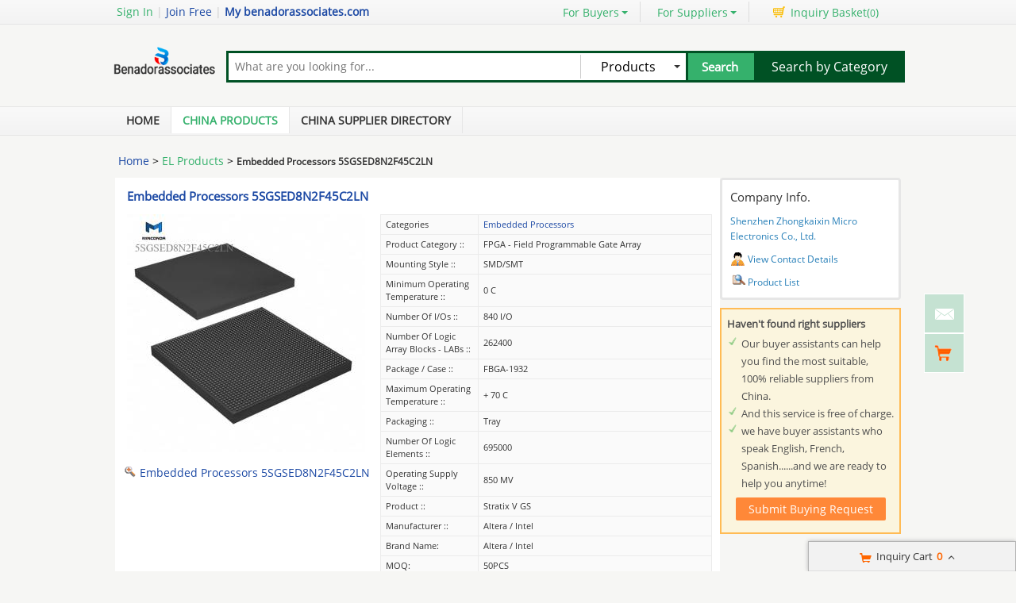

--- FILE ---
content_type: text/html; charset=UTF-8
request_url: https://www.benadorassociates.com/pz6e79c1b-cz57cbb49-embedded-processors-5sgsed8n2f45c2ln.html
body_size: 22452
content:
<!DOCTYPE html>
<html>
<head>
    <meta http-equiv="X-UA-Compatible" content="IE=edge,Chrome=1" />
    <meta http-equiv="Content-Type" content="text/html;charset=utf-8" />
    <title>Embedded Processors 5SGSED8N2F45C2LN for sale - 91217748</title>
<meta name="keywords" content="Embedded Processors 5SGSED8N2F45C2LN, Embedded Processors list, Embedded Processors wholesaler">
<meta name="description" content="Embedded Processors for sale, Quality Embedded Processors 5SGSED8N2F45C2LN on sale of Shenzhen Zhongkaixin Micro Electronics Co., Ltd. from China.">

    <link type='text/css' rel='stylesheet' href='https://style.benadorassociates.com/myres/css/common.css' media='all' />
    <script type="text/javascript" src="https://style.benadorassociates.com/min/?b=myres/js&f=jquery-1.9.1.min.js,jump.js,MSClass.js,projector.js"></script>

<script type="application/ld+json">
    {
      "@context": "https://schema.org",
      "@type": "BreadcrumbList",
      "itemListElement": [
            {
        "@type": "ListItem",
        "position": 1,
        "name": "Home"
        , "item": "https://www.benadorassociates.com/"      },            {
        "@type": "ListItem",
        "position": 2,
        "name": "Products"
        , "item": "https://www.benadorassociates.com/product/"      },            {
        "@type": "ListItem",
        "position": 3,
        "name": "Embedded Processors 5SGSED8N2F45C2LN"
              }            ]
    }
</script>
    <script type="application/ld+json">
    {
        "@context": "http://schema.org",
        "@type": "Product",
        "name": "Embedded Processors 5SGSED8N2F45C2LN",
        "category": "Embedded Processors",        "description": "Price:RFQ,Payment Terms:T/T, Western Union, escrow, Paypal, Visa, MoneyGram,Supply Ability:RFQ,Delivery Time:Immediately,Place of Origin:USA,Model Number:5SGSED8N2F45C2LN",
        "image": "https://img.benadorassociates.com/nimg/3e/f8/596ba46da306176babdda279fb83-300x300-0/embedded_processors_5sgsed8n2f45c2ln.jpg",
        "url": "https://www.benadorassociates.com/pz6e79c1b-cz57cbb49-embedded-processors-5sgsed8n2f45c2ln.html"
                ,"brand": {"@type": "Brand","name": "Altera / Intel"}
                        ,"offers":{
        "@type": "Offer",
        "priceCurrency": "USD",
        "price":  "1",
        "url": "https://www.benadorassociates.com/pz6e79c1b-cz57cbb49-embedded-processors-5sgsed8n2f45c2ln.html",
        "seller":{"@type": "Organization","name": "Shenzhen Zhongkaixin Micro Electronics Co Ltd"}
        }
        }
    </script>

      <meta property="og:type" content="product" >
     <meta property="og:title" content="Embedded Processors 5SGSED8N2F45C2LN" >
     <meta property="og:site_name" content="benadorassociates.com" >
     <meta property="og:url" content="https://www.benadorassociates.com/pz6e79c1b-cz57cbb49-embedded-processors-5sgsed8n2f45c2ln.html" >
     <meta property="og:image" content="https://img.benadorassociates.com/nimg/3e/f8/596ba46da306176babdda279fb83-300x300-0/embedded_processors_5sgsed8n2f45c2ln.jpg" >
     <meta property="og:description" content="Price:RFQ,Payment Terms:T/T, Western Union, escrow, Paypal, Visa, MoneyGram,Supply Ability:RFQ,Delivery Time:Immediately,Place of Origin:USA,Model Number:5SGSED8N2F45C2LN" >

<link rel="canonical" href="https://www.benadorassociates.com/pz6e79c1b-cz57cbb49-embedded-processors-5sgsed8n2f45c2ln.html">
<link rel="icon" href="https://www.benadorassociates.com/benadorassociates.com.ico"></head>
<style>
    @font-face{font-family:myFirstFont;src:url('/res/fonts/OpenSans-Regular.ttf'),url('/res/fonts/OpenSans-Regular.eot')}
</style>
<body>

<div class="cont_main_whole"  id="pageIndex1" >
     <script type="text/javascript">
    function jumpLogin() {
        window.location.href = "https://uc.ecer.com/home/login?app_id=200402&app_redirect="+location.href;
    }
</script>
    <div class="f_head_top">
          <table>
      <tr>
          <td id ="head_login" class="l">
              <span onclick="jumpLogin()" style="cursor:pointer;">Sign In</span> | <a rel="nofollow" href="https://uc.ecer.com/reg.php">Join Free</a> | <strong><a rel="nofollow" href="//www.benadorassociates.com">My benadorassociates.com</a></strong>
          </td>
          <td class="r ">
              <ul class="n">
                  <li class="l b hl_1" id='dropmenu1'>
                      <span class="m" >For Buyers<i class="p"></i></span>

                      <ul class="u_b" style="display:none" id="menu1">
                        <li class="u_l"><a  href="https://www.benadorassociates.com/product/">Search Products</a></li>
                        <li class="u_l"><a  href="https://www.benadorassociates.com/wholesaler/">Find China Suppliers</a></li>
                        <li class="u_l"><a rel="nofollow" href="https://www.benadorassociates.com/index.php?r=report/report">Post Sourcing Request</a></li>
                      </ul>
                  </li>
                  <li class="l b hl_1" id='dropmenu2'>
                      <span class="m" >For Suppliers<i class="p"></i></span>

                      <ul class="u_b" style="display:none" id="menu2">
                        <li class="u_l"><a href="https://www.benadorassociates.com/wholesaler/">Search Suppliers</a></li>
                        <li class="u_l"><a href="https://www.benadorassociates.com/static/privacy-policy-3349.html">Privacy Policy</a></li>
                      </ul>
                  </li>
                  <li class="l hl_s" ><span class="m" id="cart_top"><i class="c"></i>Inquiry Basket(<span class="num" id="num">0</span>)</span></li>
              </ul>
          </td>
      </tr>
  </table>
    <script type="text/javascript">
        var domain = 'aHR0cDovL3VjLmVjZXIuY29tL2luZGV4LnBocD9yPXVzZXIvaW5kZXg=';
        domain = base64decode(domain);

        function menu(){
            var outer=document.getElementById("dropmenu1");
            var menu1 = document.getElementById("menu1");
            outer.onmouseover=function(){
                menu1.style.display="block";
            }
            menu1.onmouseover=function(){
                menu1.style.display="block";
            }
            outer.onmouseout=function(){
                menu1.style.display="none";
            }
            menu1.onmouseout=function(){
                menu1.style.display="none";
            }
            var outer2=document.getElementById("dropmenu2");
            var menu2 = document.getElementById("menu2");
            outer2.onmouseover=function(){
                menu2.style.display="block";
            }
            menu2.onmouseover=function(){
                menu2.style.display="block";
            }
            outer2.onmouseout=function(){
                menu2.style.display="none";
            }
            menu2.onmouseout=function(){
                menu2.style.display="none";
            }
        }
        function clearCookie(name) {
            var exp=new Date();exp.setTime(exp.getTime()-10);document.cookie=name+"="+escape(value)+";expires="+exp.toGMTString();
        }
        function logout() {
            clearCookie('sso_access_token')
            window.location.href = "https://uc.ecer.com/home/logouts?app_redirect="+location.href;
            return false;
            $('#LoadingStatus').show();
            $.ajax({
                type:"POST",
                url:"/index.php?r=user/ajaxlogout",
                dataType:'json',
                success: function(msg){
                    if(msg['status'] == true){
                        $('#LoadingStatus').hide();
                        $('#login').show();
                        $('#login_ok').hide();
                        var html1 = "<a rel='nofollow' href='http://uc.benadorassociates.com/login.php'>Sign In</a> | <a rel='nofollow' href='http://uc.benadorassociates.com/reg.php'>Join Free</a> | <strong><a rel='nofollow' href='//www.benadorassociates.com'>My benadorassociates.com</a></strong>";
                        $('#head_login').html(html1);
                        $('#publish').attr('href',domain);
                    }else{
                        $('#LoadingStatus').hide();
                        alert(msg['error']);
                    }
                }
            });
        }
        function updateLoginStatus(msg) {
            if (msg['status'] == true) {
                $('#login').hide();
                $('#user').text(msg['user']);
                if (msg['pay']) {
                    $('#pay').text('(' + msg['pay'] + ')');
                }
                if (msg['unpaid']) {
                    $('#unpaid').text('(' + msg['unpaid'] + ')');
                }
                if (msg['pass']) {
                    $('#pro_pass').text('(' + msg['pass'] + ')');
                }
                if (msg['nopass']) {
                    $('#pro_nopass').text('(' + msg['nopass'] + ')');
                }
                $('#login_ok').show();
                var html1 = "Welcome,<a href='"+msg['url']+"' >" + msg['user'] + " </a>";
                html1 += " | <a href='javascript:void(0)' onclick='logout()'>Sign out </a> | <strong><a href='//www.benadorassociates.com'>My benadorassociates.com</a></strong>";
                $('#head_login').html(html1);
                $('#publish').attr('href', msg['url']);
            }
        }
        function clearCookie(name) {
            var exp=new Date();exp.setTime(exp.getTime()-10);document.cookie=name+"="+escape("")+";expires="+exp.toGMTString();
        }
        $(function() {
            //通过code字段去拿已登录sso_access_token
            //有sso_access_token则存cookie 更新登录态 无则页面不做处理
            //链接上没code 取cookie中sso_access_token 检查是否有效 有效则更新登录态 cookie没有sso_access_token则不做任何处理
            var sso_access_token = getCookie("sso_access_token");
            if(sso_access_token && sso_access_token != "undefined") {
                $.ajax({
                    type: "GET",
                    url: "/index.php?r=user/VerifyToken",
                    data: '&token='+sso_access_token,
                    dataType: 'json',
                    cache: 'false',
                    success: function (msg) {
                        updateLoginStatus(msg);
                    }
                });
            } else {
                s = location.search;
                if(s) {
                    s = s.split('?');
                    if(s.length>1){
                       s = s[1];
                       var f = s.indexOf('code');
                       if(f != -1) {
                            var arr = s.split('&');
                            for(var i = 0;i<arr.length; i++){
                                var info = arr[i].split('=',2);
                                var n = info[0];
                                var v = info[1];
                                if(n == "code") {
                                    $.ajax({
                                        type: "GET",
                                        url: "/index.php?r=user/ajaxGetLoginUser",
                                        data: '&code='+v,
                                        dataType: 'json',
                                        cache: 'false',
                                        success: function (msg) {
                                            updateLoginStatus(msg);
                                        }
                                    });
                                }  
                            }
                       }
                    }
                } 
            }
            
            
            menu();
            
        });
    </script>
</div>
     <div class="f_header_main">
    <table cellpadding="0" cellspacing="0" width="100%">
        <tr>
            <td class="l">
               <a href="//www.benadorassociates.com"><img src="https://style.benadorassociates.com/myres/logo/benadorassociates.com.png" alt="benadorassociates.com"></a>
            </td>
            <td class="r">
                <form name="head_search" action="/index.php?r=search/search" method="POST" onsubmit="return check_form();">
                    <div class="w_b fl">
                        <div class="i_b fl">
                            <input  name="keyword" id="keyword" value="" type="text" placeholder="What are you looking for..."  />
                        </div>
                        <div class="s_b fl">
                                                    <div class="s_d" id="u_s_show">Products<i></i></div>
                                                    <ul class="u_s" id="u_s_list" style="display:none">
                                <li id='product'><a href="#" >Products</a></li>
                                <li id='company'><a href="#" >Suppliers</a></li>
                            </ul>
                            <input type="hidden" id="kwtype"  name="kwtype"  value="product"  />
                        </div>
                        <input class="btn fl" type="submit" value="Search" />
                    </div>
                </form>
                <div class="cb_0"></div>
                            </td>
            <td class="s_c" valign="middle">
                <a href=https://www.benadorassociates.com/product/>Search by Category</a>
            </td>
        </tr>
    </table>
    <div class="cb_0"></div>
    <script type="text/javascript">
        $(function(){
            $("#u_s_show").on('click',function() {
                $('#u_s_list').toggle();
            });
            $("#u_s_list #product").click(function(){
                $('#u_s_show').html($(this).html()+'<i></i>');

                $('#kwtype').val('product');
                $('#u_s_list').hide();
            }) ;
            $("#u_s_list #company").click(function(){
                $('#u_s_show').html($(this).html()+'<i></i>');

                $('#kwtype').val('company');
                $('#u_s_list').hide();
            });

          $('#keyword').focus();
        })

        /*********文字翻屏滚动***************/
        $(function(){
            if($("#TextDiv1").length > 0){
                new Marquee(["TextDiv1","TextContent1"],2,2,615,25,40,0,0) //文字翻屏滚动实例
                if($("#TextContent1").width()<1780){$("#TextContent1").width(1780)}
            }
        })

        function check_form(){
            if($('#keyword').val()==''){
                alert('Please enter keyword!');
                return false;
            }
            return true;
        }
    </script>
</div>
         <div class="f_nav_head_keyword">
            <ul class="main_nav">
        <li ><a href="/" title="Home">Home</a></li>
        <li class="sed"><a href="https://www.benadorassociates.com/product/" title="Porducts">China Products</a></li>
        <li ><a href="https://www.benadorassociates.com/wholesaler/" title="Suppliers">China Supplier Directory</a></li>
            </ul>
  </div></div>
<div class="cont_main_box" id="pageIndex2">       
     <div class="cont_main_box_inner">
              <div class="f_header_breadcrumb">
            <a href="/">Home</a> >


    <a  class="f_header_breadcrumb_cur" href="https://www.benadorassociates.com/category-09130000-1/el-products.html">EL Products</a> >



        <h2>
        Embedded Processors 5SGSED8N2F45C2LN    </h2>
    

</div>



          <div class="com_main_76" id="pageIndex3">
               <div class="com_main_inner">
                    <script type="text/javascript">
    window.isgrant = 1;
</script>
    <div class="no_product_detail">
                    <div id="product116717574" data-cname="Shenzhen Zhongkaixin Micro Electronics Co., Ltd." data-datatype="3" data-smallimg="https://img.benadorassociates.com/nimg/3e/f8/596ba46da306176babdda279fb83-300x300-0/embedded_processors_5sgsed8n2f45c2ln.jpg" data-cid="91217748"  class="con_left">
        <div style=" margin:0; margin-left:15px; padding-top: 12px; padding-bottom: 12px; margin-right: 15px;" class="desc_caption_wrap"><H1 class="pub_h1" id="producttitle116717574"><a href="https://circuit-integrated.wholesale.benadorassociates.com/pz6e79c1b-embedded-processors-5sgsed8n2f45c2ln.html">Embedded Processors 5SGSED8N2F45C2LN</a></H1> </div>
        <div class="cb_0"></div>
        <div class="con_pic_wrap fl">
            <div class="con_pic">
                <table cellspacing="0" cellpadding="0" height="100%" width="100%">
                    <tbody><tr>
                        <td height="100%" align="center" width="100%" valign="middle">
                                                            <a href="https://circuit-integrated.wholesale.benadorassociates.com/iz6e79c1b-embedded-processors-5sgsed8n2f45c2ln-images" title="Embedded Processors 5SGSED8N2F45C2LN">
                                    <img alt="Embedded Processors 5SGSED8N2F45C2LN" src="https://img.benadorassociates.com/nimg/3e/f8/596ba46da306176babdda279fb83-300x300-0/embedded_processors_5sgsed8n2f45c2ln.jpg" /></a>
                                                    </td>
                    </tr>
                    </tbody></table>
            </div>
                    <span id="show_img" class="pro_2">
                                                  <a id="producttitle116717574" href="https://circuit-integrated.wholesale.benadorassociates.com/iz6e79c1b-embedded-processors-5sgsed8n2f45c2ln-images" target="_blank"><i></i>Embedded Processors 5SGSED8N2F45C2LN</a>
                                             </span>
        </div>
        <div class="con_table fr" id="cart_product">
            <table cellspacing="1" cellpadding="0" border="0" width="100%" class="detail_wrap_border " id="product116717574" data-datatype="3" data-smallimg="https://img.benadorassociates.com/nimg/3e/f8/596ba46da306176babdda279fb83-300x300-0/embedded_processors_5sgsed8n2f45c2ln.jpg" data-cid="91217748" >
                <tbody>
                                                    <tr>
                        <th>Categories</th>
                        <td>
                                                            <a href="https://circuit-integrated.wholesale.benadorassociates.com/c1947634-embedded-processors">Embedded Processors</a>
                                                    </td>
                    </tr>
                                                                                                                                                                            <tr>
                                <td >Product Category :: </td>
                                <td>FPGA - Field Programmable Gate Array</td>
                            </tr>
                                                                                <tr>
                                <td >Mounting Style :: </td>
                                <td>SMD/SMT</td>
                            </tr>
                                                                                <tr>
                                <td >Minimum Operating Temperature :: </td>
                                <td>0 C</td>
                            </tr>
                                                                                <tr>
                                <td >Number of I/Os :: </td>
                                <td>840 I/O</td>
                            </tr>
                                                                                <tr>
                                <td >Number of Logic Array Blocks - LABs :: </td>
                                <td>262400</td>
                            </tr>
                                                                                <tr>
                                <td >Package / Case :: </td>
                                <td>FBGA-1932</td>
                            </tr>
                                                                                <tr>
                                <td >Maximum Operating Temperature :: </td>
                                <td>+ 70 C</td>
                            </tr>
                                                                                <tr>
                                <td >Packaging :: </td>
                                <td>Tray</td>
                            </tr>
                                                                                <tr>
                                <td >Number of Logic Elements :: </td>
                                <td>695000</td>
                            </tr>
                                                                                <tr>
                                <td >Operating Supply Voltage :: </td>
                                <td>850 mV</td>
                            </tr>
                                                                                <tr>
                                <td >Product :: </td>
                                <td>Stratix V GS</td>
                            </tr>
                                                                                <tr>
                                <td >Manufacturer :: </td>
                                <td>Altera / Intel</td>
                            </tr>
                                                                                <tr>
                                <td >Brand Name: </td>
                                <td>Altera / Intel</td>
                            </tr>
                                                                                <tr>
                                <td >MOQ: </td>
                                <td>50PCS</td>
                            </tr>
                                                                                <tr>
                                <td >Price: </td>
                                <td>RFQ</td>
                            </tr>
                                                                                <tr>
                                <td >Payment Terms: </td>
                                <td>T/T, Western Union, escrow, Paypal, Visa, MoneyGram</td>
                            </tr>
                                                                                <tr>
                                <td >Supply Ability: </td>
                                <td>RFQ</td>
                            </tr>
                                                                                <tr>
                                <td >Delivery Time: </td>
                                <td>Immediately</td>
                            </tr>
                                                                                <tr>
                                <td >Packaging Details: </td>
                                <td>ESD/Vacuum/Foam/Cartons</td>
                            </tr>
                                                                                <tr>
                                <td >Place of Origin: </td>
                                <td>USA</td>
                            </tr>
                                                                                <tr>
                                <td >Model Number: </td>
                                <td>5SGSED8N2F45C2LN</td>
                            </tr>
                                        </tbody></table>
            <div class="btn_right">
                                <a href="javascript:void(0)" onclick="opendiv(116717574,'ec:onpage:no_product_detail','',91217748);" class="inquire_now_btn">Contact Now</a>
            </div>
            <div  style="margin-top:2px;" class="cart_box cart_tips" data-cname="Shenzhen Zhongkaixin Micro Electronics Co., Ltd." data-cnametitle="Shenzhen Zhongkaixin Micro Electronics Co., Ltd." data-name="Embedded Processors 5SGSED8N2F45C2LN" data-nameurl="https://circuit-integrated.wholesale.benadorassociates.com/pz6e79c1b-embedded-processors-5sgsed8n2f45c2ln.html" data-img="https://img.benadorassociates.com/nimg/3e/f8/596ba46da306176babdda279fb83/embedded_processors_5sgsed8n2f45c2ln.jpg" data-imgurl="https://img.benadorassociates.com/nimg/3e/f8/596ba46da306176babdda279fb83-150x150-0/embedded_processors_5sgsed8n2f45c2ln.jpg" data-imgalt="Buy Shenzhen Zhongkaixin Micro Electronics Co., Ltd. at wholesale prices" id="tips_116717574">
                <a href="javascript:void(0)" class="icon_box">Add to Cart</a>
            </div>
        </div>
        <div class="cb_0"></div>
    </div>
</div>
               </div>
         </div>
         <div class="com_main_23right" id="pageIndex4">
              <div class="com_main_inner">
                       <div class="company_chanel">
        
 <div class="con_right">
    <div class="b">
        <table cellspacing="0" cellpadding="0" class="div_box">
            <tbody><tr class="tr_chanl">
                <td>Company Info.</td>
            </tr>
            <tr>
                <td><strong><a title="Shenzhen Zhongkaixin Micro Electronics Co., Ltd." href="https://circuit-integrated.wholesale.benadorassociates.com/">Shenzhen Zhongkaixin Micro Electronics Co., Ltd.</a></strong></td>
            </tr>
                        <tr>
                <td><div class="con_9"></div><a href="https://circuit-integrated.wholesale.benadorassociates.com/contactus">View Contact Details</a></td>
            </tr>
            <tr>
                <td><div class="sup_9"></div><a href="https://circuit-integrated.wholesale.benadorassociates.com/products.html">Product List</a></td>
            </tr>
            </tbody></table>
    </div>
 </div>
</div>
    <script>
    $(function () {
        var if_load = 0;
        if(if_load){
            var url ="aHR0cHM6Ly93d3cuY2lyY3VpdC1pbnRlZ3JhdGVkLmNvbS8=";
            loadiframe_planH('',base64decode(url));
        }
    });
</script>                   <div class="buying_request">
            <div class="sl_left_banner_s">
            <ul class="cont_inf_s">
                <li>Haven't found right suppliers</li>
                <li>Our buyer assistants can help you find the most suitable, 100% reliable suppliers from China.</li>
                <li>And this service is free of charge.</li>
                <li>we have buyer assistants who speak English, French, Spanish......and we are ready to help you anytime!</li>
            </ul>
            <div class="req_button_s">
                <div id="req_button" class="button_m" title="Submit buy request to China factory" data-inquiry_topic="Please send me FOB price on Embedded Processors!" onmouseover="this.className='button_h';"  onmouseout="this.className='button_m';" onclick="open_buying_req_div()"><span>Submit Buying Request</span></div>
            </div>
        </div>
        <div id="br_backdiv" class="buying_request_bg" style="display:none;"></div>
    <form id="br_message_form" action="">
        <div id="br_messagediv" class="messagediv div_dw" style="display: none">
            <div class="e_close" onclick="$('#br_backdiv').hide();$('#br_messagediv').hide();"></div>
            <div class="content_box">
                <div class="content_title">Submit your request about <span class="red">Embedded Processors</span></div>

                <div class="content_t">
                    <ul class="email clearfix">
                        <li class="w_m" id="li_from"><span class="red">*</span>From:</li>
                        <li id="li_from_input"><input class="w_1" name="email" id="br_email" type="text" value placeholder="Please Enter your Email Address"></li>
                        <input type="hidden" id="hidemail" >
                        <li id="bremailerror" style="display:none;" class="wrong_text">Please input your Email ID</li>
                    </ul>
                    <ul class="ptoducts_name clearfix ">
                        <li class="w_m"><span class="red">*</span>Subject:</li>
                        <li><input class="w_2" name="subject" id="br_subject" type="text" value=""></li>
                        <li id="brsubjecterror" style="display:none;" class="wrong_text">Please input your Subject</li>
                    </ul>
                    <ul class="message clearfix ">
                        <li class="w_m"><span class="red">*</span>Message:</li>
                        <li>
                            <textarea name="message" id="br_message" cols="" rows="" value placeholder="We recommend including Self introduction,Required specifications and MOQ."></textarea></li>
                        <div id="brmessageerror" style="display:none;" class="wrong clearfix ">
                            <span class="e_wront_img"></span>
                            <span>Your message must be between 20-3,000 characters!</span>
                        </div>
                        </li>
                    </ul>
                    <div class="send_now" onmouseover="this.className='send_now_h';"  onmouseout="this.className='send_now';" onclick="sendInquiry_br('br_message_form')"><span>Submit</span></div>
                </div>
            </div>
        </div>
        <input type="hidden" id="br_pidid" value=""  name="pid">
        <input type="hidden" id="br_cidid" value=""  name="cid">
        <input type="hidden" id="br_guidid" name="guid" value="5806d66fbb7f500a74df40f7e6da1063">
    </form>
    <form id="br_contact" action="https://www.benadorassociates.com/index.php?r=MQInquiry/sendinquiry&inquiry_action=updateInquiry">
        <div id="br_contactdiv" class="messagediv div_dw" style="display: none;">
            <div class="e_close" onclick="$('#br_backdiv').hide();$('#br_contactdiv').hide();"></div>
            <div class="content_box">
                <div class="content_title">Submit your request about <span class="red">Embedded Processors</span></div>
                <div class="content_t">
                    <ul class="from_name clearfix ">
                        <li class="w_m"><span class="red">*</span>Name:</li>
                        <li>
                            <select name="gender" id="br_gender">
                                <option value="0" selected="">Mr.</option>
                                <option value="1">Mrs.</option>
                                <option value="2">Miss.</option>
                                <option value="3">Ms.</option>
                            </select>
                        </li>
                        <li><input name="name" id="br_name" type="text" value placeholder="First Name  Last Name"></li>
                        <li id="brnameerror" class="wrong_text" style="display:none;">Please input your name</li>
                    </ul>
                    <ul class="ptoducts_number clearfix ">
                        <li class="w_m"><span class="red">*</span>Phone:</li>
                        <li><input class="w_1" name="tel" id="br_tel" type="text" value placeholder="Please input your moblie or Whatsapp number"></li>
                        <li id="brtelerror" class="wrong_text" style="display:none;">Please input number</li>
                    </ul>
                    <ul class="ptoducts_company clearfix ">
                        <li class="w_m">Company:</li>
                        <li><input class="w_1" name="company" id="br_company" type="text" value placeholder="Please input your Company"></li>
                    </ul>
                    <ul class="ptoducts_country clearfix ">
                        <li class="w_m">Country:</li>
                        <li><select name="country" id="br_country"><option>Select Country</option></select></li>
                        <li class="wrong_text"></li>
                    </ul>
                    <div class="check_one">
                        <input checked="true"  type="checkbox" name="iscontact" value="1" /> Please reply me widthin 24 hours.
                    </div>
                    <div class="check_two">
                        <input type="checkbox" name="match_serivce" value="1" />
                                                    I agree to share my <span class="blue_text">Business Card</span> with quoted suppliers.
                                            </div>
                    <div class="send_now" onmouseover="this.className='send_now_h';"  onmouseout="this.className='send_now';" onclick="sendInquiry_br('br_contact')"><span>Submit</span></div>
                </div>
            </div>
        </div>
        <input type="hidden" name="qid" id="br_qid" value="" />
    </form>
    <div id="contact-sucess" style="display: none;" class="scode_inquiry_search_list">
        <form id="inquirySuccessForm" action="" method="post">
            <div id="closesuccessdiv" class="e_close" onclick="$('#br_backdiv').hide();$('#contact-sucess').hide();"></div>
            <div class="f_right">
                <div class="right-sucess">
                    <p class="p1">Inquiry Sent Successfully</p>
                                        <p class="p2">Confirmation email has been sent: </br><span id="mail_sent"></span></p>
                                        <p class="p3" style="display:none;">&nbsp;</p>
                    <!-- 邮件为空时p2 display:none; p3 display:block; -->
                    <a target="_blank" href="https://uc.benadorassociates.com/index.php?r=buyer"" class="send_now" target="_blank">Go To My Account</a>
                    <div class="assistant-area">
                        <ul class="need-help">
                            <li class="tit"><p>Need Help?<span class="label">It’s Free</span></p></li>
                            <li>Contact Your<br>Sourcing Assistant<a href="https://uc.benadorassociates.com/index.php?r=buyer" class="chat-now" target="_blank">Chat Now</a></li>
                        </ul>
                    </div>
                </div>
            </div>
            <div class="cb"></div>
            <input type="hidden" id="qid" name="qid" value="">
            <input type="hidden" id="rec_pid" value="" name="rec_pid">
        </form>
    </div>
</div>
<script>
    var $user = 0;
    var islogin = $user ? 1 : 0;
    function open_buying_req_div(){
        var inquiry_topic = $('#req_button').attr('data-inquiry_topic');
        var kw = $('#br_messagediv').find('.content_title .red').html();
        $('#br_subject').val(inquiry_topic);
        var emailstr = getCookie("email");
        if(islogin){
            $("#li_from").hide();
            $("#li_from_input").hide();
            $("#hidemail").val(getCookieValue("email"));
        }

        var email=getCookieValue("email");
        var tel=getCookie("tel");
        var name=getCookie("name");
        var company=getCookie("company");
        var country=getCookie("country");
        var gender=getCookie("gender");
        //if(country){$("#br_country").val(country)}
        if(email){$('#br_email').val(email);}
        if(name){$('#br_name').val(name);}
        if(tel){$('#br_tel').val(tel);}
        if(company){$('#br_company').val(company);}
        if(gender){$('#br_gender').val(gender);}

        $('#br_backdiv').show();
        $('#br_messagediv').show();

        var inquiry_url = "https://www.benadorassociates.com/index.php?r=MQInquiry/sendinquiry";
        var inqueryurl = inquiry_url+"&kw="+kw+"&src=bq";
        $("#br_message_form").attr("action",inqueryurl);
    }

    function sendInquiry_br(formname){
        if(formname == 'br_contact'){
            var name = $('#br_name').val();
            if(name == "First Name  Last Name" || name == ''){
                $('#brnameerror').show();
                $('#br_name').attr('class', 'w_border');
                return false;
            }else{
                $('#brnameerror').hide();
                $('#br_name').removeClass('w_border');
            }
            var tel = $('#br_tel').val();
            if(tel == 'Please input your mobile or Whatsapp number' || tel == ''){
                $('#brtelerror').show();
                $('#br_tel').attr('class', 'w_1 w_border');
                return false;
            }else{
                $('#brtelerror').hide();
                $('#br_tel').removeClass('w_border');
            }
            $("#mail_sent").html($('#hidemail').val());
            var data=$('#'+formname).serialize() + '&updateSubmit=1';
            $.ajax({
                url: $('#'+formname).attr("action"),
                dataType: 'json',
                type: "POST",
                data: data,
                success: function (data) { //登录成功后返回的数据
                    if(data.status){
                        $("#br_backdiv").hide();
                        $("#br_contactdiv").hide();
                        
                                            }
                }
            });
        }
        else if(formname == 'br_message_form'){
            // 添加国家元素
            addCountryDom('br_country');

            $("#hidemail").val($("#br_email").val());
            if($('#br_email').val().replace(/\s+/g,'')=='' || $('#br_email').val().search(/^\w+((-\w+)|(\.\w+))*\@[A-Za-z0-9]+((\.|-)[A-Za-z0-9]+)*\.[A-Za-z0-9]+$/) == -1){
                $("#bremailerror").show();
                $('#br_email').attr('class', 'w_1 w_border');
                return false;
            }else{
                $('#br_email').removeClass('w_border');
                $('#bremailerror').hide();
            }

            if($('#br_subject').val().replace(/\s+/g,'') == ''){
                $('#brsubjecterror').show();
                $('#br_subject').attr('class', 'w_2 w_border');
                return false;
            }else{
                $('#br_subject').removeClass('w_border');
                $('#brsubjecterror').hide();
            }

            if($('#br_message').val().replace(/\s+/g,'')=='' || $('#br_message').val().replace(/\s+/g,'').length<20){
                $('#br_message').attr('class', 'w_border');
                $("#brmessageerror").show();
                return false;
            }else{
                $('#br_message').removeClass('w_border');
                $('#brmessageerror').hide();
            }

            var uuid=createUUID();
            var my_input1 = $('<input type="hidden" id="br_js_guid" name="js_guid"  value="'+uuid+'"/>');
            var my_input2 = $('<input type="hidden" id="br_hashcode" name="hashcode"  value="'+uuid+'"/>');
            var my_input3 = $('<input type="hidden" id="br_ref_url" name="ref_url"  value="'+document.referrer+'"/>');
            var my_input4 = $('<input type="hidden" id="br_cur_url" name="cur_url"  value="'+location+'"/>');
            if($("#"+formname).find("#br_js_guid").length==0){
                $('#'+formname).append(my_input1);
            }
            if($("#"+formname).find("#br_hashcode").length==0){
                $('#'+formname).append(my_input2);
            }
            if($("#"+formname).find("#br_ref_url").length==0) {
                $('#' + formname).append(my_input3);
            }
            if($("#"+formname).find("#br_cur_url").length==0) {
                $('#' + formname).append(my_input4);
            }
            var key="cc2fff912a53267147657a2c72ea6d37";
            var action_str=$('#'+formname).attr("action");
            action_str=action_str+'&guid='+$('#br_guidid').val();
            $('#'+formname).attr("action",action_str);
            var js_guid_str = $('#br_js_guid').val();
            var guid_str = $('#br_guidid').val();
            $('#br_hashcode').val(hash(key+guid_str+js_guid_str));
            var data=$('#'+formname).serialize();
            data+="&inquireSubmit=1";

            $.ajax({
                url: $('#'+formname).attr("action"),
                dataType: 'json',
                type: "POST",
                data: data,
                success: function (data) { //登录成功后返回的数据
                    $("#br_backdiv").hide();
                    $("#br_messagediv").hide();
                                    if(data.qid && !data.errormsg){
                        $("#br_backdiv").show();
                        $("#br_contactdiv").show();
                        $('#br_qid').val(data.qid);
                    }
                    if(islogin != data.islogin) {
                        islogin = data.islogin;
                        // 修改 页头
                                                var html = '<li class="welcome">欢迎,</li>';
                        html += '<li><a href="http://uc.ecer.com/index.php?r=user/index">  ' + $('#email1').val() + '</a></li>';
                        html += '<li><a rel="nofollow" href="http://uc.ecer.com/index.php?r=uc/logout">注销</a></li>';
                        html += '<li><a  href="http://bbs.ecer.com/" target="_blank">外贸论坛</a></li>';
                        $('#loginorlogout').html(html);
                                            }
                }
            });
        }
    }

    $(function () {
        // 渲染svg图标
        $(".marksvg").each(function(){
            let svgurl = $(this).data("svg");
            $(this).html('<svg class="icon" aria-hidden="true"><use xlink:href="#'+svgurl+'"></use></svg>');
        });
    });
</script>
              </div>
         </div>
         <div class="clear"></div>
    </div> 
</div>
<div class="cont_main_box" id="pageIndex5">       
    <div class="cont_main_box_inner">      
             <div class="no_product_information">
            <div class="steam">
        <div class="steam_tab">
            <ul>
                <li class="cur" id="npi_tab1" onclick="npi_change_tab(this)"><span>Product Details</span></li>
                <li class="" id="npi_tab2" onclick="npi_change_tab(this)"><span>Company Profile</span></li>
            </ul>
                        <div class="cb_0"></div>
        </div>

        <div  class="steam_b">
            <div class="steam_c">
                <style>
                    .content_format  table{border:1px solid #dedede;  border-collapse:collapse;}
                    .content_format   td{padding:3px; border: 1px solid #dcdcdc; }
                    .content_format  {line-height: 24px; word-wrap : break-word ; }
                    .content_format   p{margin-bottom: 10px; margin-top: 2px; padding: 2px; }
                </style>
                <div id="oneContent3" style="display: block;" class="s_1">
                    <div style="height:auto;border:none;" name="content_format_div" class="content_format">
                        <h2 class="pub_h2">
                            <a href="#" title="Buy Embedded Processors 5SGSED8N2F45C2LN at wholesale prices">Embedded Processors 5SGSED8N2F45C2LN</a>
                        </h2>
                        <div class="content_format" name="content_format_div" style="height:auto;border:none;">The 5SGSED8N2F45C2LN,from Altera / Intel,is FPGA - Field
Programmable Gate Array.what we offer have competitive price in the
global market,which are in original and new parts.If you would like
to know more about the products or apply a lower price, please
contact us through the “online chat” or send a quote to us!</div><style>

.content_format  table{border:1px solid #dedede;  border-collapse:collapse;}
.content_format   td{
    padding:3px;
    border: 1px solid #dcdcdc;
}
.content_format  {
    line-height: 24px;


    word-wrap : break-word ;
}
.content_format   p{
    margin-bottom: 10px;
    margin-top: 2px;
    padding: 2px;
}
</style>
                    </div>
                    <div class="k">
                                            </div>

                    <table width="100%">
                        <tbody><tr>
                            <td align="center" width="100%" style="padding:20px 0;">
                                <img onerror="this.onerror='';$(this).remove();" src="https://img.benadorassociates.com/nimg/3e/f8/596ba46da306176babdda279fb83-600x600-0/embedded_processors_5sgsed8n2f45c2ln.jpg" alt="Buy Embedded Processors 5SGSED8N2F45C2LN at wholesale prices" />
                            </td>
                        </tr>
                        <tr>
                            <td align="center" width="100%">
                                <div style="display: block;" class="tit_0312">
                                    <h2 style="font-size: 16px;">
                                        <a href="#" title="Buy Embedded Processors 5SGSED8N2F45C2LN at wholesale prices">Embedded Processors 5SGSED8N2F45C2LN</a>
                                    </h2>
                                </div>
                            </td>
                        </tr>
                        </tbody></table>
                </div>
                <div id="oneContent2" style="display: none;" class="s_2">
                    <div style="height:auto;border:none;" name="content_format_div" class="content_format">
                        <p>Shenzhen Zhongkaixin Micro Electronics Co., Ltd. <span style="font-size:14px">
                                <span style="font-family:arial,helvetica,sans-serif">
                                    <span style="color:rgb(51, 51, 51)">
                                        <div class="content_format" name="content_format_div" style="height:auto;border:none;"><p>Zhongkaixin Microelectronics Co., Ltd is a leading distributor of
high-quality electronic components in China, with more than a
decade of experience in the industry. Our products find
wide-ranging applications in diverse fields, including consumer
electronics, computers and peripherals, network communications,
power safety, power management, medical equipment, and so on.</p><p>We take pride in offering a wide variety of original semiconductor
components, including integrated circuits, diodes, IGBT modules,
sensors, photoelectric couplings, LEDs, and more, from the best
brands in the market, such as TI, ADI, NXP, ALTERA, XILINX, OMRON,
ATMEL, and others. Our focus on sourcing the latest technology at
the most competitive prices has helped us establish long-term
partnerships with many well-known factories and agents.</p><p>At Zhongkaixin Microelectronics, we understand the importance of
timely and efficient delivery of electronic components to our
customers. Our large warehouse space of over 1000 square meters
enables us to maintain a vast inventory of electronic components to
meet the urgent needs of our customers. Our commitment to providing
the widest selection of electronic components in stock, along with
fast delivery times, makes us the go-to choice for all your
electronic component needs.</p><p>We believe that quality is the cornerstone of our success. Our
strict quality control system, professional testing equipment, and
experienced electronic engineers ensure that all our products
undergo rigorous testing and evaluation before shipment. We provide
the longest warranty period, during which you can 100% return or
exchange the product, providing our customers with complete peace
of mind.</p><p>Our company culture is centered around serving our customers to the
best of our abilities. We continuously strive to exceed our
customers' expectations, and our dedicated team of professionals is
always on hand to provide exceptional customer service. At
Zhongkaixin Microelectronics, we believe in building long-term
relationships with our customers, and we are committed to being the
most professional and trustworthy choice for all your electronic
component needs.</p></div><style>

.content_format  table{border:1px solid #dedede;  border-collapse:collapse;}
.content_format   td{
    padding:3px;
    border: 1px solid #dcdcdc;
}
.content_format  {
    line-height: 24px;


    word-wrap : break-word ;
}
.content_format   p{
    margin-bottom: 10px;
    margin-top: 2px;
    padding: 2px;
}
</style>
                                    </span></span></span>
                        </p></div>
                </div>


                <div class="cb_10"></div>
            </div>

        </div>
    </div>
    <script>
        function npi_change_tab(obj){
            $(".cur").attr("class","");
            $(obj).attr("class","cur");
            if($("#oneContent3").is(':visible')){
                $("#oneContent3").hide();
                $("#oneContent2").show();
            }else{
                $("#oneContent3").show();
                $("#oneContent2").hide();
            }
        }
    </script>
</div>         <div class="no_inquiry">

    <div class="photo_form_wrap_box">
         <div class="photo_title_wrap"><span>Send your message to this supplier</span></div>
         <div class="b">
            <form id="contact" name="quicksend" method="post" action="" onsubmit="return checkss();">
                <table cellspacing="0" cellpadding="0" class="photo_form_wrap" id="product116717574"  data-cid="91217748">
                    <tbody>
                    <tr>
                        <td colspan="2" style="padding: 0pt;">
                             &nbsp;<input name="from" type="hidden" value="//www.benadorassociates.com/pz6e79c1b-cz57cbb49-embedded-processors-5sgsed8n2f45c2ln.html" /></td>
                    </tr>
                    <tr>
                        <th class="th_cs" style="padding-top: 10px;"><span class="e_qr_po"><em>*</em>From:</span></th>
                        <td>
                            <div class="er_box">
                                <input type="text" class="photo_in_box" style="width: 200px; margin-top: 5px;" id="qemail" name="email">
                                <div class="cb_0"></div>
                                <div style="display: none" id="qemail_err" class="error_cntr" >Your email address is incorrect!</div>
                            </div>
                         </td>
                     </tr>
                                        <tr>
                        <th class="th_cs"><span class="e_qr_po"><em>*</em>To:</span></th>
                        <td><span class="s1" id="current_cname">Shenzhen Zhongkaixin Micro Electronics Co., Ltd.</span></td>
                    </tr>
                    <tr>
                        <th><span class="e_qr_po"><em>*</em>Subject:</span></th>
                        <td>
                            <div>
                                <input type="text" class="photo_in_box" value="Embedded Processors 5SGSED8N2F45C2LN" style="width: 400px;" name="subject" id="qsubject">
                                <div class="cb_0"></div>
                                <div style="display: none" id="qsubject_err" class="error_cntr">Subject is empty!</div>
                            </div>
                        </td>
                    </tr>
                    <tr>
                        <th class="th_cs"><span class="e_qr_po"><em>*</em>Message:</span></th>
                        <td>
                            <textarea maxlength="3000" rows="5" cols="50" id="qmessage" style="color: gray;font-size: 13px;" name="message" class="inp">For the best results, we recommend including the following details:
-Self introduction
-Required specifications
-Inquire about price/MOQ</textarea>
                            <div class="photo_font">Characters Remaining: (<font id="tno">0</font>/3000)</div>
                            <div class="cb_0"></div>
                            <div class="error_cntr" id="qmessage_err" style="display: none;"> Please enter 20 to 3000 characters to contact this supplier!</div>
                        </td>
                    </tr>
                                        <tr>
                        <td align="center" colspan="2">
                             <input type=hidden id="guidid" name="guid" value="070058dd3156c4a193c559fb0add2293">                             <input type="submit" onclick="sendcontent('contact')" onmousemover="this.className='sub_5_hover'" class="sub_5" name="inquireSubmit" value="Contact Now" title="Contact China factory now" id="sendcontents">
                                                   </td>
                    </tr>

                    <tr>
                        <td colspan="2" style="padding: 0pt;">&nbsp;</td>
                    </tr>
                    </tbody>
                </table>

                <input type="hidden" name="pid" id="current_pid" value="116717574">
                <input type="hidden" name="cid" value="91217748">
                <input type="hidden" value="1"  name="iscontact"  >
                                    <input type="hidden" name="match_serivce" value="1" >
                                </dd>
            </form>
        </div>
        <div class="cb_0"></div>
    </div>
    
    <script type="text/javascript">
        function getCookieVal(offset) {
            var endstr = document.cookie.indexOf(";", offset);
            if (endstr == -1) {
                endstr = document.cookie.length;
            }
            return unescape(document.cookie.substring(offset, endstr));
        }

        // primary function to retrieve cookie by name
        function getCookieValue(name) {
            var arg = name + "=";
            var alen = arg.length;
            var clen = document.cookie.length;
            var i = 0;
            while (i < clen) {
                var j = i + alen;
                if (document.cookie.substring(i, j) == arg) {
                    return getCookieVal(j);
                }
                i = document.cookie.indexOf(" ", i) + 1;
                if (i == 0) break;
            }
            return null;
        }
        $(function(){

            var email=getCookieValue("email");
            var tel=getCookieValue("tel");
            var name=getCookieValue("name");
            var company=getCookieValue("company");

            var gender=getCookieValue("gender");
            if(getCookieValue('email')){
                $("#email1").val(getCookieValue('email'));

            }
            if(getCookieValue('name')){
                $("#name").val(getCookieValue('name'));
            }
            if(getCookieValue('tel')){
                $("#tel").val(getCookieValue('tel'));

            }

            if(company){
                company=company.replace(/\+/g," ");
                $("#companystr").val(company);
                $("#companyhidden").val(company);
            }
            if(gender){
                $("#gender").val(gender);
                $("#gender1").val(gender);
                $("#genderhidden").val(gender);
            }

        })
        function check_qform() {

            var name='contact';
            $("#"+name).attr("action","https://www.benadorassociates.com/index.php?r=MQInquiry/sendinquiry&src=ec:onpage:no_inquiry&pid=116717574&cid=91217748");
            var _classname_er_box = 'er_box';
            var item = new Array();
            var is_sub = false;

             var islogin = 0;
             if(islogin){
                  var email = $('#emailhidden').val();

             }else{
                var email = $('#qemail').val();
             }

            var content = "For the best results, we recommend including the following details:";
            content += "\n  -Self introduction";
            content += "\n  -Required specifications";
            content += "\n  -Inquire about price/MOQ";

            if (email.search(/^\w+((-\w+)|(\.\w+))*\@[A-Za-z0-9]+((\.|-)[A-Za-z0-9]+)*\.[A-Za-z0-9]+$/) == -1) {
                $('#qemail').parent().addClass(_classname_er_box);$('#qemail_err').show();
                is_sub = false;
                item['email'] = false;
            }else{
                $('#qemail').parent().removeClass(_classname_er_box);$('#qemail_err').hide();
                item['email'] = true;
                is_sub = true;
            }
            var subject = $('#qsubject').val();
            if(subject =='') {
                item['subject'] = false;
                $('#qsubject').parent().addClass(_classname_er_box);$('#qsubject_err').show();
            }else{
                item['subject'] = true;
                is_sub = true;
                $('#qsubject').parent().removeClass(_classname_er_box);$('#qsubject_err').hide();
            }

            // if(typeof(_inquiry_defined) !== 'undefined' && _inquiry_defined){
            //     var cid = $('#contact :input[name="cid"]').val();
            //     item['message'] = CheckInquiryTemplate(cid, 'contact', 'pc');
            // }else {
                if ($('#qmessage').val().length < 20 || $('#qmessage').val().replace(/\s+/g, '') == content.replace(/\s+/g, '')) {
                    item['message'] = false;
                    $('#qmessage_err, #e_qmessage_err').show();
                } else {
                    item['message'] = true;
                    is_sub = true;
                    $('#qmessage_err, #e_qmessage_err').hide();
                }
            // }

            if(typeof($('#vfcode').html()) != 'undefined'){
                var new_item = checkInquiryForm();
                for(var i in new_item){
                    item[i] = new_item[i];
                }
            }

            for(var i in item){
                if(item[i]==false){
                    is_sub = false;
                }
            }
            if(is_sub) {

                //点击后禁用submit按钮
                $(".sub_5").attr({ disabled: "disabled" });
                return true;
            }else {
                return false;
            }
        }
        function checkss(){

            //$("#sendcontents").click();
            return false;
        }
        $('#qmessage').ready(function(){
            var content = "For the best results, we recommend including the following details:";
            content += "\n  -Self introduction";
            content += "\n  -Required specifications";
            content += "\n  -Inquire about price/MOQ";

            $('#qmessage').blur(function(){
                if($('#qmessage').val()=='') {
                    $('#qmessage').val(content) ;
                    $('#qmessage').css('color','gray');
                }
            });
            $('#qmessage').focus(function(){
                if($('#qmessage').val().replace(/\s+/g,'')== content.replace(/\s+/g,'')) {
                    $('#qmessage').val('');
                    $('#qmessage').css('color','#333');

                }
            });
            $('#tno').text('0');
            $('#qmessage').keyup(function(){
                $('#tno').text($('#qmessage').val().length);
            });
        });

    </script>
</div>
         <script type="text/javascript">
    var ncp_pics =5;
    function lazyImg(dom_id) {
        let h_top = $("#"+dom_id).offset().top,flag = false,h = $(window).height();
        $(document).scroll(function() {
            if(flag)return;
            let top = $(this).scrollTop();

            if (top>h_top-h) {
                flag = true;
                $("#"+dom_id+" img").each(function() {
                    $(this).attr("src", $(this).data("original"));
                });
            }
        })
    }

        $(function () {
        lazyImg('no_core_product_img');
    });
</script>

<div class="no_core_products">
    <div class="title_wrap_bg">You May Like</div>
    <div class="wrap_box" id="no_core_product_img">
        <div class="pageLR">
            <div class="pageLeft" id="ncp_pageLeft"></div>
            <div class="pageRight" id="ncp_pageRight"></div>
        </div>
        <div class="pro_con_1119">
            <div class="rexiaoPic_1119" >
                <ul id="sell_order" class="sell_order">
                                    <li>
                        <span class="sell_pic">
                            <a title="Quality NRF52833-QDAA-B-R Nordic Semiconductor RF System - SoC 105 C Bluetooth 5.3 SoC Bluetooth for sale" href="https://www.benadorassociates.com/pz6f3f676-cz57cbb49-nrf52833-qdaa-b-r-nordic-semiconductor-rf-system-soc-105-c-bluetooth-5-3-soc-bluetooth.html">
                                                                                            <img alt="Quality NRF52833-QDAA-B-R Nordic Semiconductor RF System - SoC 105 C Bluetooth 5.3 SoC Bluetooth for sale" src="https://style.benadorassociates.com/myres/images/load_icon.gif" data-original="https://img.benadorassociates.com/nimg/4a/bb/46be06396ead4385272f8a58acff-150x150-0/nrf52833_qdaa_b_r_nordic_semiconductor_rf_system_soc_105_c_bluetooth_5_3_soc_bluetooth.jpg">
                                                                                    </a>
                        </span>
                        <div class="cb_5"></div>
                        <span class="text">
                                                            <a title="Buy NRF52833-QDAA-B-R Nordic Semiconductor RF System - SoC 105 C Bluetooth 5.3 SoC Bluetooth at wholesale prices" href="https://www.benadorassociates.com/pz6f3f676-cz57cbb49-nrf52833-qdaa-b-r-nordic-semiconductor-rf-system-soc-105-c-bluetooth-5-3-soc-bluetooth.html">NRF52833-QDAA-B-R Nordic Semiconductor RF System - SoC 105 C Bluetooth 5.3 SoC Bluetooth</a>
                                                    </span>
                        
                    </li>
                                    <li>
                        <span class="sell_pic">
                            <a title="Quality Embedded Amd Processors AM6441BSEFHAALV FCBGA-441 Microprocessors for sale" href="https://www.benadorassociates.com/pz6f3f661-cz57cbb49-embedded-amd-processors-am6441bsefhaalv-fcbga-441-microprocessors.html">
                                                                                            <img alt="Quality Embedded Amd Processors AM6441BSEFHAALV FCBGA-441 Microprocessors for sale" src="https://style.benadorassociates.com/myres/images/load_icon.gif" data-original="https://img.benadorassociates.com/nimg/4f/47/32d2df62675a642ff2368e701931-150x150-0/embedded_amd_processors_am6441bsefhaalv_fcbga_441_microprocessors.jpg">
                                                                                    </a>
                        </span>
                        <div class="cb_5"></div>
                        <span class="text">
                                                            <a title="Buy Embedded Amd Processors AM6441BSEFHAALV FCBGA-441 Microprocessors at wholesale prices" href="https://www.benadorassociates.com/pz6f3f661-cz57cbb49-embedded-amd-processors-am6441bsefhaalv-fcbga-441-microprocessors.html">Embedded Amd Processors AM6441BSEFHAALV FCBGA-441 Microprocessors</a>
                                                    </span>
                        
                    </li>
                                    <li>
                        <span class="sell_pic">
                            <a title="Quality Embedded NXP Processors MIMX8UX5AVOFZAC FCPBGA-900 Microprocessors for sale" href="https://www.benadorassociates.com/pz6f3f662-cz57cbb49-embedded-nxp-processors-mimx8ux5avofzac-fcpbga-900-microprocessors.html">
                                                                                            <img alt="Quality Embedded NXP Processors MIMX8UX5AVOFZAC FCPBGA-900 Microprocessors for sale" src="https://style.benadorassociates.com/myres/images/load_icon.gif" data-original="https://img.benadorassociates.com/nimg/3e/3a/c2ce16418a853b7cf52f0b6f2e55-150x150-0/embedded_nxp_processors_mimx8ux5avofzac_fcpbga_900_microprocessors.jpg">
                                                                                    </a>
                        </span>
                        <div class="cb_5"></div>
                        <span class="text">
                                                            <a title="Buy Embedded NXP Processors MIMX8UX5AVOFZAC FCPBGA-900 Microprocessors at wholesale prices" href="https://www.benadorassociates.com/pz6f3f662-cz57cbb49-embedded-nxp-processors-mimx8ux5avofzac-fcpbga-900-microprocessors.html">Embedded NXP Processors MIMX8UX5AVOFZAC FCPBGA-900 Microprocessors</a>
                                                    </span>
                        
                    </li>
                                    <li>
                        <span class="sell_pic">
                            <a title="Quality Embedded Digital Signal Processors STM32MP157CAA3 LFBGA-448 Microprocessors for sale" href="https://www.benadorassociates.com/pz6f3f69d-cz57cbb49-embedded-digital-signal-processors-stm32mp157caa3-lfbga-448-microprocessors.html">
                                                                                            <img alt="Quality Embedded Digital Signal Processors STM32MP157CAA3 LFBGA-448 Microprocessors for sale" src="https://style.benadorassociates.com/myres/images/load_icon.gif" data-original="https://img.benadorassociates.com/nimg/c2/4c/88289038599ad016c3ab76ced689-150x150-0/embedded_digital_signal_processors_stm32mp157caa3_lfbga_448_microprocessors.jpg">
                                                                                    </a>
                        </span>
                        <div class="cb_5"></div>
                        <span class="text">
                                                            <a title="Buy Embedded Digital Signal Processors STM32MP157CAA3 LFBGA-448 Microprocessors at wholesale prices" href="https://www.benadorassociates.com/pz6f3f69d-cz57cbb49-embedded-digital-signal-processors-stm32mp157caa3-lfbga-448-microprocessors.html">Embedded Digital Signal Processors STM32MP157CAA3 LFBGA-448 Microprocessors</a>
                                                    </span>
                        
                    </li>
                                    <li>
                        <span class="sell_pic">
                            <a title="Quality AT91SAM9X25-CU Embedded Microprocessors BGA-217 for sale" href="https://www.benadorassociates.com/pz6f3f69f-cz57cbb49-at91sam9x25-cu-embedded-microprocessors-bga-217.html">
                                                                                            <img alt="Quality AT91SAM9X25-CU Embedded Microprocessors BGA-217 for sale" src="https://style.benadorassociates.com/myres/images/load_icon.gif" data-original="https://img.benadorassociates.com/nimg/49/18/bbc27b248cb2a8a54920eee2c93b-150x150-0/at91sam9x25_cu_embedded_microprocessors_bga_217.jpg">
                                                                                    </a>
                        </span>
                        <div class="cb_5"></div>
                        <span class="text">
                                                            <a title="Buy AT91SAM9X25-CU Embedded Microprocessors BGA-217 at wholesale prices" href="https://www.benadorassociates.com/pz6f3f69f-cz57cbb49-at91sam9x25-cu-embedded-microprocessors-bga-217.html">AT91SAM9X25-CU Embedded Microprocessors BGA-217</a>
                                                    </span>
                        
                    </li>
                                    <li>
                        <span class="sell_pic">
                            <a title="Quality MCIMX6U4AVM10AC Embedded Processors MAPBGA-624 Microprocessors for sale" href="https://www.benadorassociates.com/pz6f3f699-cz57cbb49-mcimx6u4avm10ac-embedded-processors-mapbga-624-microprocessors.html">
                                                                                            <img alt="Quality MCIMX6U4AVM10AC Embedded Processors MAPBGA-624 Microprocessors for sale" src="https://style.benadorassociates.com/myres/images/load_icon.gif" data-original="https://img.benadorassociates.com/nimg/52/d1/d83322e76dba4b10dcd5b6537170-150x150-0/mcimx6u4avm10ac_embedded_processors_mapbga_624_microprocessors.jpg">
                                                                                    </a>
                        </span>
                        <div class="cb_5"></div>
                        <span class="text">
                                                            <a title="Buy MCIMX6U4AVM10AC Embedded Processors MAPBGA-624 Microprocessors at wholesale prices" href="https://www.benadorassociates.com/pz6f3f699-cz57cbb49-mcimx6u4avm10ac-embedded-processors-mapbga-624-microprocessors.html">MCIMX6U4AVM10AC Embedded Processors MAPBGA-624 Microprocessors</a>
                                                    </span>
                        
                    </li>
                                    <li>
                        <span class="sell_pic">
                            <a title="Quality AM5749ABZXA Embedded Processors FCBGA-760 Microprocessors for sale" href="https://www.benadorassociates.com/pz6f3f69a-cz57cbb49-am5749abzxa-embedded-processors-fcbga-760-microprocessors.html">
                                                                                            <img alt="Quality AM5749ABZXA Embedded Processors FCBGA-760 Microprocessors for sale" src="https://style.benadorassociates.com/myres/images/load_icon.gif" data-original="https://img.benadorassociates.com/nimg/a7/03/069c1a80a327b77683d3dca37cab-150x150-0/am5749abzxa_embedded_processors_fcbga_760_microprocessors.jpg">
                                                                                    </a>
                        </span>
                        <div class="cb_5"></div>
                        <span class="text">
                                                            <a title="Buy AM5749ABZXA Embedded Processors FCBGA-760 Microprocessors at wholesale prices" href="https://www.benadorassociates.com/pz6f3f69a-cz57cbb49-am5749abzxa-embedded-processors-fcbga-760-microprocessors.html">AM5749ABZXA Embedded Processors FCBGA-760 Microprocessors</a>
                                                    </span>
                        
                    </li>
                                    <li>
                        <span class="sell_pic">
                            <a title="Quality AM3894CCYGA120 Embedded Processors PBGA-1031 Microprocessors for sale" href="https://www.benadorassociates.com/pz6f3f697-cz57cbb49-am3894ccyga120-embedded-processors-pbga-1031-microprocessors.html">
                                                                                            <img alt="Quality AM3894CCYGA120 Embedded Processors PBGA-1031 Microprocessors for sale" src="https://style.benadorassociates.com/myres/images/load_icon.gif" data-original="https://img.benadorassociates.com/nimg/8f/f0/d4f232f7f176f63bb991e1b0391d-150x150-0/am3894ccyga120_embedded_processors_pbga_1031_microprocessors.jpg">
                                                                                    </a>
                        </span>
                        <div class="cb_5"></div>
                        <span class="text">
                                                            <a title="Buy AM3894CCYGA120 Embedded Processors PBGA-1031 Microprocessors at wholesale prices" href="https://www.benadorassociates.com/pz6f3f697-cz57cbb49-am3894ccyga120-embedded-processors-pbga-1031-microprocessors.html">AM3894CCYGA120 Embedded Processors PBGA-1031 Microprocessors</a>
                                                    </span>
                        
                    </li>
                                    <li>
                        <span class="sell_pic">
                            <a title="Quality R7S721031VCFP#AA0 Embedded Processors LFQFP-208 Microprocessors for sale" href="https://www.benadorassociates.com/pz6f3f689-cz57cbb49-r7s721031vcfp-aa0-embedded-processors-lfqfp-208-microprocessors.html">
                                                                                            <img alt="Quality R7S721031VCFP#AA0 Embedded Processors LFQFP-208 Microprocessors for sale" src="https://style.benadorassociates.com/myres/images/load_icon.gif" data-original="https://img.benadorassociates.com/nimg/56/dc/0f6ced3ddf8abe220d6cc663fde6-150x150-0/r7s721031vcfp_aa0_embedded_processors_lfqfp_208_microprocessors.jpg">
                                                                                    </a>
                        </span>
                        <div class="cb_5"></div>
                        <span class="text">
                                                            <a title="Buy R7S721031VCFP#AA0 Embedded Processors LFQFP-208 Microprocessors at wholesale prices" href="https://www.benadorassociates.com/pz6f3f689-cz57cbb49-r7s721031vcfp-aa0-embedded-processors-lfqfp-208-microprocessors.html">R7S721031VCFP#AA0 Embedded Processors LFQFP-208 Microprocessors</a>
                                                    </span>
                        
                    </li>
                                    <li>
                        <span class="sell_pic">
                            <a title="Quality MPC8314ECVRAGDA Embedded Processors PBGA-620 Microprocessors for sale" href="https://www.benadorassociates.com/pz6f3f685-cz57cbb49-mpc8314ecvragda-embedded-processors-pbga-620-microprocessors.html">
                                                                                            <img alt="Quality MPC8314ECVRAGDA Embedded Processors PBGA-620 Microprocessors for sale" src="https://style.benadorassociates.com/myres/images/load_icon.gif" data-original="https://img.benadorassociates.com/nimg/36/53/091f93f1b3aedb7b552692b3301e-150x150-0/mpc8314ecvragda_embedded_processors_pbga_620_microprocessors.jpg">
                                                                                    </a>
                        </span>
                        <div class="cb_5"></div>
                        <span class="text">
                                                            <a title="Buy MPC8314ECVRAGDA Embedded Processors PBGA-620 Microprocessors at wholesale prices" href="https://www.benadorassociates.com/pz6f3f685-cz57cbb49-mpc8314ecvragda-embedded-processors-pbga-620-microprocessors.html">MPC8314ECVRAGDA Embedded Processors PBGA-620 Microprocessors</a>
                                                    </span>
                        
                    </li>
                                </ul>
                <ul id="sell_order_t" class="sell_order_t"></ul>
            </div>
        </div>
    </div>
</div>
         


    <div class="f_category_chanel_room">
            <div class="b">
        <div class="t_w "><span>Find Similar Products By Category:</span></div>
        <div class="t_c">
                                                                <a href="https://www.benadorassociates.com/category-nc0913-el-products.html" title="China EL Products ">EL Products</a>                  </div>
    </div>
        <div style="border-top:0" class="b">
        <div class="t_w "><span>Hot Searches:</span></div>
        <div class="t_c">
            <ul class="l">
                
                                            <li><a href="https://www.benadorassociates.com/wholesale-12v-32ah-battery">12v 32ah battery</a></li>
                                           <li><a href="https://www.benadorassociates.com/wholesale-xilinx-fpga-editor">xilinx fpga editor</a></li>
                                           <li><a href="https://www.benadorassociates.com/wholesale-safety-hasp-staple">safety hasp & staple</a></li>
                                           <li><a href="https://www.benadorassociates.com/wholesale-dma-ata-33-ultra">dma ata 33 ultra</a></li>
                                           <li><a href="https://www.benadorassociates.com/wholesale-remote-control-curtain-track-system">remote control curtain track system</a></li>
                                           <li><a href="https://www.benadorassociates.com/wholesale-stainless-steel-clevis-rod-end">stainless steel clevis rod end</a></li>
                                           <li><a href="https://www.benadorassociates.com/wholesale-night-visioned-cameras">night visioned cameras</a></li>
                                           <li><a href="https://www.benadorassociates.com/wholesale-optocoupler-phototransistor-output">optocoupler phototransistor output</a></li>
                                           <li><a href="https://www.benadorassociates.com/wholesale-oil-absorbing-fabric">oil absorbing fabric</a></li>
                                           <li><a href="https://www.benadorassociates.com/wholesale-patching-network-cables">patching network cables</a></li>
                                           <li><a href="https://www.benadorassociates.com/wholesale-xeon-e5-2680-v2">xeon e5-2680 v2</a></li>
                                           <li><a href="https://www.benadorassociates.com/wholesale-sg-tcp-optimizer">sg tcp optimizer</a></li>
                               </ul>
        </div>
    </div>
    </div>
             <script>
    var p_message = "You only can add 10 or fewer products";
    var CART_CONFIG = {src:'frbiz:cart', domain:'benadorassociates.com'};
    window.kw=false;
</script>
    <div class="n_inquiry_box">
            <div class="in-basket" id="cart_cols" style="height: auto; overflow: visible; bottom: 0px;">
        <div class="in-basket-main-info in-basket-main-info-top" id="cart_tab">
            <span class="cart_box_white"></span>Inquiry Cart
            <span class="num" id="num">0</span>
            <i class="icon icon_up" style="font-family:Verdana, Geneva, sans-serif"></i>

        </div>
        <div class="in-basket-wrap" id="cart_wrap" style="display:none">
            <form method="post" id="cart_col_inquiry" target="_blank">
                <div class="in-basket-con J-productContent" style="display: block;">
                    <ul style="position:relative;">
                    </ul>
                    <div class="in-basket-tips J-inquiryError" style="display: none;"></div>
                    <div class="in-basket-btn-wrap">
                        <div class="in-basket-select-all"><label><input type="checkbox" id="inquiry_cart_check_all"/> Select All</label></div>
                        <div class="btn14" id="btn_inquiry_cart"><span>Contact Now</span></div>
                    </div>
                </div>
                <input type="hidden" name="pid" id="cart_pid" />
            </form>
        </div>
        <div id="error_info_cart" style="display: none; width: 250px;position:absolute; height: 22px; padding:5px; bottom:47px; left;0; border:0; background: #ffdbdb"></div>
    </div>
</div>             <div class="fixed_button">
                 <div id="fb_alt1" style="display: none;">
        <div class="fixed_etxt">Contact Us</div>
        <div class="fixed_etxt_j"></div>
    </div>
    <div class="fixed_button_border" onmouseout="fb_hide_alt(1)" onmouseover="fb_show_alt(1)">
        <div class="fixed_email">
            <div onclick="go_inquiry('a','116717574')" style="display: block;width: 100%;height: 100%;"></div>
        </div>
    </div>
    <div class="clear"></div>
            <div id="fb_alt2" style="display: none;">
        <div class="fixed_etxts">Inquiry Cart</div>
        <div class="fixed_etxt_js"></div>
    </div>
    <div  id="fixed_button_cart" class="fixed_button_border" onmouseout="fb_hide_alt(2)" onmouseover="fb_show_alt(2)">
        <div class="fixed_leve_mail"></div>
    </div>
    <div class="clear"></div>
            <div id="fb_alt3" class="fixed_button_biao" style="display: none;">
        <div class="fixed_ret">Back To Top</div>
        <div class="fixed_rets_js"></div>
    </div>
    <div class="fixed_button_borders" style="display: none;" onmouseout="fb_hide_alt(3)" onmouseover="fb_show_alt(3)">
        <div class="fixed_leve_top"><a href="#"></a></div>
    </div>
       <script>
        $(window).scroll(function(){
            if($(this).scrollTop()>500)
            {
                $('.fixed_button_borders, .hyz99_borders').show();

            }
            else{
                $('.fixed_button_borders, .hyz99_borders').hide();
            }
        })
        function  fb_show_alt(index){
            $("[id^=fb_alt]").hide();
            $("#fb_alt"+index).show();
        }

        function fb_hide_alt(index){
            $("#fb_alt"+index).hide();
        }
        $(function(){
            $("#fixed_button_cart, #hyz99_cart").bind("click",function(event){
                $("#cart_tab").trigger("click");
                event.stopPropagation();
            });
        });
    </script>
</div>    </div>
</div>
<div class="cont_main_whole footer_bg" id="pageIndex6">
     <div class="cont_main_whole_inner">
              <div class="f_feature_company">
            <table cellspacing="0" cellpadding="0">
        <tbody><tr>
            <td valign="top">
                <ul>
                    <li class="t hl_s"><a href="https://www.benadorassociates.com/static/help-3348.html">Customer Services</a></li>
                                        <li class="l"><a rel="nofollow" href="https://www.benadorassociates.com/static/contact-us-3347.html">Contact Us</a></li>
                                        <li class="l"><a rel="nofollow" href="//www.benadorassociates.com/index.php?r=report/report">Submit  Complaint</a></li>
                    <li class="l"><a rel="nofollow" href="https://www.benadorassociates.com/static/privacy-policy-3349.html">Privacy Policy</a></li>
                    <li class="l"><a rel="nofollow" href="https://www.benadorassociates.com/static/help-3348.html">Help Center</a></li>
                </ul>
            </td>
            <td valign="top">
                <ul>
                    <li class="t hl_s"><a href="https://www.benadorassociates.com/static/about-us-3346.html">About Us</a></li>
                    <li class="l"><a rel="nofollow" href="https://www.benadorassociates.com/static/about-us-3346.html">About Us</a></li>
                    <li class="l"><a rel="nofollow" href="https://uc.ecer.com/reg.php?src=benadorassociates.com">Join Us</a></li>
                </ul>
            </td>
            <td valign="top">
                <ul>
                    <li class="t hl_s"><a href="//www.benadorassociates.com">Buy On Us</a></li>
                    <li class="l"><a href="https://www.benadorassociates.com/product/">By Category</a></li>
                    <li class="l"><a href="//m.benadorassociates.com" target="_blank">By Mobile</a></li>
                                    </ul>
            </td>
            <td valign="top">
                <ul>
                    <li class="t hl_s"><a href="//www.benadorassociates.com">Sell On Us</a></li>
                    <li class="l"><a rel="nofollow" href="https://www.benadorassociates.com/static_cn/3352.html">Supplier Membership</a></li>
                    <li class="l"><a href="https://www.benadorassociates.com/wholesaler/">Selling  Lead</a></li>
                </ul>
            </td>
            <td valign="top">
                <div class="w"></div>
                <ul class="icon hl_s">
                    <li class="i_t"><a href="javascript: void(window.open('http://www.facebook.com/share.php?u='.concat(encodeURIComponent(location.href)) ));">Like Us</a></li>
                    <li class="i_f"><a href="javascript: void(window.open('http://twitter.com/home/?status='.concat(encodeURIComponent(document.title)) .concat(' ') .concat(encodeURIComponent(location.href))));">Follow Us</a></li>
                </ul>

            </td>
        </tr>
        </tbody></table>
</div>
          
    <div class="f_footer_main">
    <p>
        <span style="font-weight: bold;font-family:arial;">Friendly Links: </span>
        <a href="https://www.everychina.com/" title="www.everychina.com" target="_blank">www.everychina.com</a>
    </p>
 
  <p><a href="//www.benadorassociates.com" title="Home">Home</a>|
      <a href="https://www.benadorassociates.com/product/" title="Products">Products</a>|
      <a href="https://www.benadorassociates.com/wholesaler/" title="Supplier">Suppliers</a>|
      <a href="https://www.benadorassociates.com/sitemap.html" title="Site Map">Site Map</a>
       
            |<a href="https://www.benadorassociates.com/static/about-us-3346.html" rel="nofollow" title="About Us">About Us</a>
                              |<a href="https://www.benadorassociates.com/static/contact-us-3347.html" rel="nofollow" title="Contact Us">Contact Us</a>
                              |<a href="https://www.benadorassociates.com/static/help-3348.html" rel="nofollow" title="Help">Help</a>
                                            |<a href="https://www.benadorassociates.com/static_cn/3350.html" rel="nofollow" title="关于我们">关于我们</a>
                                  |<a href="https://www.benadorassociates.com/static_cn/3351.html" rel="nofollow" title="联系我们">联系我们</a>
                              <div class="bottom">
      <p>Copyright &copy; 2009 - 2026 benadorassociates.com. All rights reserved.
        <a href="http://beian.miit.gov.cn" target="_blank" rel="nofollow" title="beian"></a></p>
        <p></p>
  </div>
</div>

    </div>
</div>
<div id="backdiv" style="display: none" class="code_inquiry_bg"></div>
<div id="messagediv" style="display: none" class="scode_inquiry">
    <form id="form1" action="" method="post" onsubmit="return  checks();" >
        <input type="hidden" id="kw" value="" name="kw" />
        <div class="close" onclick="$('.send_now').removeClass('buthui').css('cursor','pointer');$('#backdiv').hide();$('#messagediv').hide();$('#ms_bigimg1').attr('src','https://img.benadorassociates.com/nimg/3e/f8/596ba46da306176babdda279fb83-600x600-0/embedded_processors_5sgsed8n2f45c2ln.jpg');"></div>

        <div class="f_left">
            <table><tbody><tr><td><img width="100px" height="100px" id="ms_bigimg1" onerror="this.onerror='';this.src='https://style.benadorassociates.com/myres/images/nophoto_small.gif'" src="https://img.benadorassociates.com/nimg/3e/f8/596ba46da306176babdda279fb83-600x600-0/embedded_processors_5sgsed8n2f45c2ln.jpg"></td></tr></tbody></table>
            <div class="table_right">
                <div id="ms_producttitle1" class="f_title"></div>
                <table>
                    <tbody id="productattr1"></tbody>
                </table>
                <div class="cb"></div>
                <p id="productdesc1" class="table_ptxt"></p>
            </div>
            <div class="cb"></div>
            <div id="ms_companyname1" class="com_name"></div>
            <div class="cb"></div>
        </div>

        <div class="f_right">
                    <dl class="email clearfix userinfo1" style="display:none">
                <dt><span class="red">*</span>Email:</dt>
                <dd>
                    <input type="text" class="qemail1" id="email1" name="email" value="" placeholder="Please Enter your Email Address">
                    <br>
                    <div id="emailerror" style="display: none" class="wrong clearfix"><span class="wront_img"></span><span>Your email address is incorrect!</span></div>
                </dd>
            </dl>
            <dl id="userinfo1" style="display: none" class="email clearfix qemail">
                <input type="hidden" id="bycookiehidden" name="bycookie" value="0">
                <input type="hidden" name="gender" value="0">

                <dt class="from_message_fr"><span class="red">*</span> From:</dt>
                <dd class="from_message">
                    <div><span id="cookiename"></span></div>
                    <input type="hidden" id="namehidden" name="name" value="">

                    <div><span id="cookieemail"></span></div>
                    <input type="hidden" id="emailhidden" name="email" value="">

                    <div><span id="cookietel"></span></div>
                    <input type="hidden" id="telhidden" name="tel" value="">

                    <input type="hidden" id="companyhidden" name="company" value="">
                    <input type="hidden" id="genderhidden" name="gender" value="">
                </dd>
                <div class="cb"></div>
            </dl>

            <input type="hidden" id="subject1" name="subject" value="" class="qsubject1">
            <dl class="message clearfix">
                <dt><span class="red">*</span> Message:</dt>
                <dd>
                    <textarea id="message1" name="message" value="" class="qmessage1" placeholder="We recommend including Self introduction,Required specifications and MOQ."></textarea>
                    <div id="messageerror" style="display: none" class="wrong clearfix"><span class="wront_img"></span><span>Your message must be between 20-3,000 characters!</span></div>
                    <div class="check_one"><input value="1" checked="checked" name="iscontact" type="checkbox" checked="checked"> Please reply me widthin 24 hours.</div>
                    <div class="check_two"><input type="checkbox" checked="checked" name="match_serivce" value="1" type="checkbox"><span> Yes! I would like your verified suppliers matching service!</span></div>
                </dd>
            </dl>
        
                    <div class="send_now" onclick="sendcontent('form1')" id="send_now1"  >Send Inquiry Now</div>
        </div>
        <div class="cb"></div>
        <input type="hidden" id="pidid" value=""  name="pid">
        <input type="hidden" id="cidid" value=""  name="cid">
        <input type="hidden" id="guidid" name="guid" value="8d227d519ec7cf4712bb2b09d619f114">
    </form>
</div>

<div id="contactdiv" style="display:none;" class="scode_inquiry">
    <form id="inquiryForm" action="" method="post">
        <div class="close" onclick="$('#backdiv').hide();$('#contactdiv').hide();$('#ms_bigimg').attr('src','https://img.benadorassociates.com/nimg/3e/f8/596ba46da306176babdda279fb83-600x600-0/embedded_processors_5sgsed8n2f45c2ln.jpg');"></div>
        <div class="f_left" id="contactdiv_left">
            <table ><tbody><tr><td><img width="100px" height="100px" id="ms_bigimg" onerror="this.onerror='';this.src='https://style.benadorassociates.com/myres/images/nophoto_small.gif'" src="https://img.benadorassociates.com/nimg/3e/f8/596ba46da306176babdda279fb83-600x600-0/embedded_processors_5sgsed8n2f45c2ln.jpg"></td></tr></tbody></table>
            <div class="table_right" >
                <div id="ms_producttitle" class="f_title"></div>
                <table>
                    <tbody id="productattr"></tbody>
                </table>
                <div class="cb"></div>
                <p id="productdesc" class="table_ptxt"></p>
            </div>
            <div class="cb"></div>
            <div id="ms_companyname" class="com_name"></div>
            <div class="cb"></div>
        </div>

        <div class="left-recommemd" style="display: none;" id="contactdiv_recommemd">
            <p class="left-retitle">Recommended Quality Verified Suppliers</p>
            <ul id="contactdiv_recommemd_list">

            </ul>
        </div>

        <div class="f_right">
                        <dl class="from_name clearfix">
                <dt><span class="red">*</span> Name:</dt>
                <dd class="">
                    <select name="gender" id="gender" style="float:left;margin-right:5px;margin-top:1px;">
                        <option value="0" selected="">Mr.</option>
                        <option value="1">Mrs.</option>
                        <option value="2">Miss.</option>
                        <option value="3">Ms.</option>
                    </select>
                    <input id="name" name="name" value="" type="text" placeholder="First Name  Last Name">
                </dd>
                <div class="cb"></div>
            </dl>
            <dl class="email clearfix">
                <dt><span class="red">*</span> Phone:</dt>
                <dd>
                    <input type="text" id="tel" value="" name="tel" placeholder="Please input your mobile or Whatsapp number">
                </dd>
            </dl>
                        <dl class="email clearfix" id="old_company">
                <dt> Company:</dt>
                <dd>
                    <input type="text" maxlength="200" id="companystr" name="company"  value="">
                </dd>
            </dl>
            <!--zzx show dom-->

            <dl class="country clearfix">
                <dt> Country:</dt>
                <dd>
                    <select id="country" name="country"></select>
                </dd>
            </dl>
            <div id="eject_message_search"></div>
            <dl class="country clearfix">
                <dt> &nbsp;</dt>
                <dd style="background: transparent;border: 0;">
                    <div class="check_one">
                        <input type="checkbox" value="1"  name="iscontact">&nbsp;&nbsp;Please reply me within 24 hours.
                    </div>
                    <div class="check_two">
                        <input type="checkbox"  name="match_serivce" value="1"><span> Yes! I would like your verified suppliers matching service!</span>
                    </div>
                    <div class="cb"></div>
                    <div class="send_now" onclick="submitForm()">Send Inquiry Now</div>
                </dd>
            </dl>
        </div>

        <div class="cb"></div>
        <input type="hidden" id="qid" name="qid" value="" class="pid_qid">
        <input type="hidden" id="rec_pid" value=""  name="rec_pid">
        <input type="hidden" id="is_en" name="is_en" value="1">
    </form>
</div>

<div id="contactdiv-sucess" style="display: none;" class="scode_inquiry_search_list">
    <form id="inquirySuccessForm" action="" method="post">
        <div id="closesuccessdiv" class="close" onclick="$('#backdiv').hide();$('#contactdiv-sucess').hide();"></div>
        <div class="f_left" id="contactdiv_left2">
            <table ><tbody><tr><td><img id="ms_bigimg2" onerror="this.onerror='';this.src='https://style.benadorassociates.com/myres/images/nophoto_small.gif'" src="https://img.benadorassociates.com/nimg/3e/f8/596ba46da306176babdda279fb83-600x600-0/embedded_processors_5sgsed8n2f45c2ln.jpg"></td></tr></tbody></table>
            <div class="table_right" >
                <div id="ms_producttitle2" class="f_title"></div>
                <table>
                    <tbody id="productattr2"></tbody>
                </table>
                <div class="cb"></div>
                <p id="productdesc2" class="table_ptxt"></p>
            </div>
            <div class="cb"></div>
            <div id="ms_companyname2" class="com_name"></div>
            <div class="cb"></div>
            <div id="ms_type2" class="com_name"></div>
            <div class="cb"></div>
        </div>

        <div class="left-recommemd" style="display: none;" id="contactdiv_recommemd">
            <p class="left-retitle">Recommended Quality Verified Suppliers</p>
            <ul id="contactdiv_recommemd_list">
            </ul>
        </div>
        <div class="f_right">
            <div class="right-sucess">
                <p class="p1">Inquiry Sent Successfully</p>
                                    <p class="p2">Confirmation email has been sent: </br><span id="email_sent"></span></p>
                                <p class="p3" style="display:none;">&nbsp;</p>
                <!-- 邮件为空时p2 display:none; p3 display:block; -->
                <a target="_blank" rel="noreferrer" href="https://uc.benadorassociates.com/index.php?r=buyer" class="send_now" target="_blank">Go To My Account</a>
                <div class="assistant-area">

                    <ul class="need-help">
                        <li class="tit"><p>Need Help?<span class="label">It’s Free</span></p></li>
                        <li>Contact Your<br>Sourcing Assistant<a rel="noreferrer" href="https://uc.benadorassociates.com/index.php?r=buyer" class="chat-now" target="_blank">Chat Now</a></li>
                    </ul>
                </div>
            </div>
        </div>
        <div class="cb"></div>
    </form>
</div>

<!--发送成功弹窗-->
<div id="success-window-div" class="scode_inquiry_search_list" style="display:none;">
    <div class="close" onclick="$('#backdiv').hide();$('#success-window-div').hide();$('#ms_bigimg').attr('src','https://img.benadorassociates.com/nimg/3e/f8/596ba46da306176babdda279fb83-600x600-0/embedded_processors_5sgsed8n2f45c2ln.jpg');"></div>
    <div class="success-window">
        <div class="success-window-content">
            <p class="success-img">Thank you! Your message has been sent to the following suppliers.</p>
            <ul id="success_list">
            </ul>
        </div>
    </div>
</div>
<!--发送成功弹窗 end-->

<div id="conv" style="display:none;"></div>

            <script type="text/javascript" src="https://style.benadorassociates.com/min/?b=myres/js&f=hash.js,inquiry_template.js,inquiry.js,conversion_common_trace.js&v=2025032501" async></script>
    <script type="text/javascript">
    
        var fbq_js = "1";
    
    var islogin = 0;
    if(islogin){
        $("#is_login").remove();
    }

    function checks(){
        $("#send_now1").click();
        return false;
    }
    function hytrace(){
            }
    function setIframe() {
            }

    var inquiry_url_new="https://www.benadorassociates.com/index.php?"+"r=MQInquiry/sendinquiry";

    var userinfo_html;
    var guid_default="ec7e5d338ca7ed5df231e540b64ed58a";
    var products_loaded_data={};

    $(function(){
        $(".send_now").removeClass("buthui").css('cursor','pointer');
        $(".userinfo1").show();
        userinfo_html=$("#userinfo1");

        $(".qemail1,.qemail2").blur(function(){
            if($(this).val().search(/^\w+((-\w+)|(\.\w+))*\@[A-Za-z0-9]+((\.|-)[A-Za-z0-9]+)*\.[A-Za-z0-9]+$/) == -1){
                $("#emailerror").show();
            }else{
                $("#emailerror").hide();
            }
        })

        $(".qmessage2,.qmessage1").blur(function(){
            if($(this).val().replace(/\s+/g,'')=='' || $(this).val().replace(/\s+/g,'').length<20){
                $("#messageerror").show();
            }else{
                $("#messageerror").hide();
            }
        })
    })
</script>

</body>
<script type='text/javascript' src='https://style.benadorassociates.com/myres/js/cart-common.js'></script>
</html>